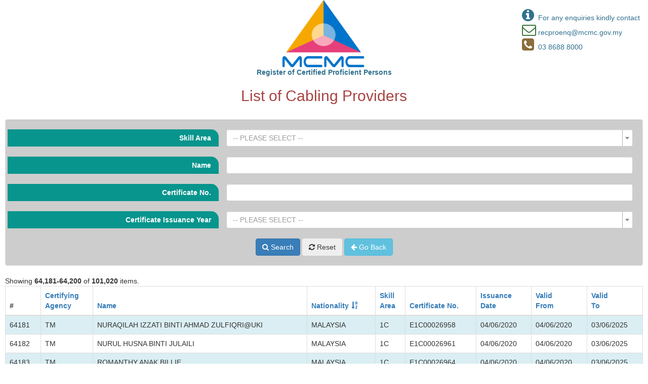

--- FILE ---
content_type: text/html; charset=UTF-8
request_url: https://recpro.mcmc.gov.my/dbpro/web/list-cabling?sort=nationality&page=3210
body_size: 15776
content:
<!DOCTYPE html>
<html lang="en-US">
<head>
    <meta charset="UTF-8">
    <meta name="viewport" content="width=device-width, initial-scale=1">
    <meta name="csrf-param" content="_csrf">
    <meta name="csrf-token" content="GO4SN11IXiMEt0v27g_dPqx93BH_cJX11uJyXzalBa5f3FtiCiE8V32Of8OaSZlk-k2aZqhAxp3ht0I8f-1y3w==">
    <title>MCMC ReCPro</title>
    <link href="/dbpro/web/assets/a888384a/css/bootstrap.css" rel="stylesheet">
<link href="/dbpro/web/assets/73ea7c49/css/select2.min.css" rel="stylesheet">
<link href="/dbpro/web/assets/d73ece6/css/select2-addl.min.css" rel="stylesheet">
<link href="/dbpro/web/assets/d73ece6/css/select2-krajee.min.css" rel="stylesheet">
<link href="/dbpro/web/assets/e12b8308/css/kv-widgets.min.css" rel="stylesheet">
<link href="https://maxcdn.bootstrapcdn.com/font-awesome/4.7.0/css/font-awesome.min.css" rel="stylesheet">
<link href="/dbpro/web/assets/794e917f/css/AdminLTE.min.css" rel="stylesheet">
<link href="/dbpro/web/assets/794e917f/css/skins/_all-skins.min.css" rel="stylesheet">
<link href="/dbpro/web/assets/24d6a0c4/media/css/jquery.dataTables.css" rel="stylesheet">
<link href="/dbpro/web/css/site.css" rel="stylesheet">
<script>var s2options_d6851687 = {"themeCss":".select2-container--krajee","sizeCss":"","doReset":true,"doToggle":false,"doOrder":false};
window.select2_64101669 = {"allowClear":true,"theme":"krajee","width":"100%","placeholder":"-- PLEASE SELECT --","language":"en-US"};
</script></head>
<body class="list-cabling">

        <style type="text/css">
	.YourCustomTableClass table thead {
	    background-color: white;
	}
	html,body{
		height: 100%;
	}
	
	footer {
	  bottom: 0px;
	  left: 0;
	  position: absolute;
	  right: 0;
	}
	
	.floating-menu {
        font-family: sans-serif;
        padding: 5px;
        z-index: 100;
        position: fixed;
        top: 10px;
        right: 10px;
    }
</style>

<!---Floating System Support/msmartv2-support/ https://2bytes.com.my/msmartv2-support/--->
<nav class="floating-menu alert alert-primary">
	<span class="text-info">
		<i class="fa fa-2x fa-info-circle text-info"></i>&nbsp; For any enquiries kindly contact<br>
		<i class="fa fa-2x fa-envelope-o text-success"></i> recproenq@mcmc.gov.my<br>
		<i class="fa fa-2x fa-phone-square text-warning"></i>&nbsp; 03 8688 8000<br>
	</span>
</nav>

<!--Logo-->
<div class="login-logo" align="center" style="background: rgba(255,255,255,0.6); padding-bottom: 10px; width: 100%; margin: 0 auto">
	<img src="/dbpro/themes/adminLTE/images/skmm2.png" class="img-responsive" style="margin: 0 auto; width: 200px">
	<b class="text-info">Register of Certified Proficient Persons</b><br>
	<h2 class="text-danger">List of Cabling Providers</h2>
</div>

<div class="proficient-person-index" style="padding: 10px">

    
<div class="well proficient-person-search" style="opacity: 0.97">

    <form id="w0" class="form-horizontal" action="/dbpro/web/list-cabling" method="get">	
	
    <div class="form-group field-proficientpersonsearch-code_skill">
<label class="control-label col-md-4" for="proficientpersonsearch-code_skill">Skill Area</label>
<div class="col-md-8"><div class="kv-plugin-loading loading-proficientpersonsearch-code_skill">&nbsp;</div><select id="proficientpersonsearch-code_skill" class="form-control" name="ProficientPersonSearch[code_skill]" data-s2-options="s2options_d6851687" data-krajee-select2="select2_64101669" style="width: 1px; height: 1px; visibility: hidden;">
<option value="">-- PLEASE SELECT --</option>
<option value="">-- PLEASE SELECT --</option>
<option value="30">1A - COPPER PAIR FOR CUSTOMER&#039;S PREMISES (INSTALLATION, JOINTING, TESTING AND MAINTENANCE)</option>
<option value="31">1C - FIBER OPTIC FOR CUSTOMER&#039;S PREMISES (INSTALLATION, JOINTING, TESTING AND MAINTENANCE)</option>
<option value="33">1D - CABLING NETWORK DESIGN FOR CUSTOMER&#039;S PREMISES</option>
<option value="34">2A - COPPER PAIR FOR NETWORK (AERIAL AND UNDERGROUND INSTALLATION, JOINTING, TESTING AND MAINTENANCE)</option>
<option value="35">2C - FIBER OPTIC FOR NETWORK (AERIAL AND UNDERGROUND INSTALLATION, JOINTING, TESTING AND MAINTENANCE)</option>
<option value="36">2D - CABLING NETWORK DESIGN FOR NETWORK</option>
</select></div>
<div class="col-md-offset-4 col-md-8"><div class="help-block"></div></div>
</div>
    <div class="form-group field-proficientpersonsearch-name">
<label class="control-label col-md-4" for="proficientpersonsearch-name">Name</label>
<div class="col-md-8"><input type="text" id="proficientpersonsearch-name" class="form-control" name="ProficientPersonSearch[name]"></div>
<div class="col-md-offset-4 col-md-8"><div class="help-block"></div></div>
</div>    <div class="form-group field-proficientpersonsearch-cert_no">
<label class="control-label col-md-4" for="proficientpersonsearch-cert_no">Certificate No.</label>
<div class="col-md-8"><input type="text" id="proficientpersonsearch-cert_no" class="form-control" name="ProficientPersonSearch[cert_no]"></div>
<div class="col-md-offset-4 col-md-8"><div class="help-block"></div></div>
</div>
    <div class="form-group field-proficientpersonsearch-issuance_date">
<label class="control-label col-md-4" for="proficientpersonsearch-issuance_date">Certificate Issuance Year</label>
<div class="col-md-8"><div class="kv-plugin-loading loading-proficientpersonsearch-issuance_date">&nbsp;</div><select id="proficientpersonsearch-issuance_date" class="form-control" name="ProficientPersonSearch[issuance_date]" data-s2-options="s2options_d6851687" data-krajee-select2="select2_64101669" style="width: 1px; height: 1px; visibility: hidden;">
<option value="">-- PLEASE SELECT --</option>
<option value="2025">2025</option>
<option value="2024">2024</option>
<option value="2023">2023</option>
<option value="2022">2022</option>
<option value="2021">2021</option>
<option value="2020">2020</option>
<option value="2019">2019</option>
<option value="2018">2018</option>
<option value="2017">2017</option>
<option value="2016">2016</option>
<option value="2015">2015</option>
</select></div>
<div class="col-md-offset-4 col-md-8"><div class="help-block"></div></div>
</div>
    <div class="row" align="center">
        <div class="col col-sm-12">
			<button type="submit" class="btn btn-primary"><i class='fa fa-search'></i> Search</button>			<button type="reset" class="btn bg-maroon" onClick="window.location=&quot;/dbpro/web/site/list-cabling&quot;"><i class='fa fa-refresh'></i> Reset</button>            <button type="button" class="btn btn-info" onClick="window.location=&quot;/dbpro/web/site/main&quot;"><i class='fa fa-arrow-left'></i> Go Back</button>		</div>
    </div>

    </form>
</div>
	
	<div class="table-responsive" style="background-color: rgba(255,255,255,0.8)">

    <div id="w1" class="YourCustomTableClass"><div class="summary">Showing <b>64,181-64,200</b> of <b>101,020</b> items.</div>
<table class="table table-striped table-bordered table-hover"><thead>
<tr><th>#</th><th><a href="/dbpro/web/list-cabling?sort=a_id&amp;page=3210" data-sort="a_id">Certifying<br>Agency</a></th><th><a href="/dbpro/web/list-cabling?sort=name&amp;page=3210" data-sort="name">Name</a></th><th><a class="asc" href="/dbpro/web/list-cabling?sort=-nationality&amp;page=3210" data-sort="-nationality">Nationality</a></th><th><a href="/dbpro/web/list-cabling?sort=code_skill&amp;page=3210" data-sort="code_skill">Skill<br>Area</a></th><th><a href="/dbpro/web/list-cabling?sort=cert_no&amp;page=3210" data-sort="cert_no">Certificate No.</a></th><th><a href="/dbpro/web/list-cabling?sort=issuance_date&amp;page=3210" data-sort="issuance_date">Issuance<br>Date</a></th><th><a href="/dbpro/web/list-cabling?sort=valid_from&amp;page=3210" data-sort="valid_from">Valid<br>From</a></th><th><a href="/dbpro/web/list-cabling?sort=valid_to&amp;page=3210" data-sort="valid_to">Valid<br>To</a></th></tr>
</thead>
<tbody>
<tr data-key="6727"><td>64181</td><td>TM</td><td>NURAQILAH IZZATI BINTI AHMAD ZULFIQRI@UKI</td><td>MALAYSIA</td><td>1C</td><td>E1C00026958</td><td>04/06/2020</td><td>04/06/2020</td><td>03/06/2025</td></tr>
<tr data-key="6728"><td>64182</td><td>TM</td><td>NURUL HUSNA BINTI JULAILI</td><td>MALAYSIA</td><td>1C</td><td>E1C00026961</td><td>04/06/2020</td><td>04/06/2020</td><td>03/06/2025</td></tr>
<tr data-key="6729"><td>64183</td><td>TM</td><td>ROMANTHY ANAK BILLIE</td><td>MALAYSIA</td><td>1C</td><td>E1C00026964</td><td>04/06/2020</td><td>04/06/2020</td><td>03/06/2025</td></tr>
<tr data-key="6730"><td>64184</td><td>TM</td><td>MELISSA ANAK ADAM</td><td>MALAYSIA</td><td>1C</td><td>E1C00026967</td><td>04/06/2020</td><td>04/06/2020</td><td>03/06/2025</td></tr>
<tr data-key="6731"><td>64185</td><td>TM</td><td>SITI HAJAR BINTI MOHAMAD</td><td>MALAYSIA</td><td>1C</td><td>E1C00026970</td><td>04/06/2020</td><td>04/06/2020</td><td>03/06/2025</td></tr>
<tr data-key="6697"><td>64186</td><td>TM</td><td>MIZA IRDINA BINTI NORAZMAN</td><td>MALAYSIA</td><td>2C</td><td>E2C00026860</td><td>03/06/2020</td><td>03/06/2020</td><td>02/06/2025</td></tr>
<tr data-key="6698"><td>64187</td><td>TM</td><td>WAN RAZAWA BIN WAN ISMAIL</td><td>MALAYSIA</td><td>2C</td><td>E2C00026868</td><td>03/06/2020</td><td>03/06/2020</td><td>02/06/2025</td></tr>
<tr data-key="6699"><td>64188</td><td>TM</td><td>LOOI SING YEW</td><td>MALAYSIA</td><td>2C</td><td>E2C00026871</td><td>03/06/2020</td><td>03/06/2020</td><td>02/06/2025</td></tr>
<tr data-key="6700"><td>64189</td><td>TM</td><td>INTAN FATIMAH BINTI ROSHLI</td><td>MALAYSIA</td><td>2C</td><td>E2C00026874</td><td>03/06/2020</td><td>03/06/2020</td><td>02/06/2025</td></tr>
<tr data-key="6701"><td>64190</td><td>TM</td><td>MOHD JEFFRIE B. HAMID</td><td>MALAYSIA</td><td>2C</td><td>E2C00026877</td><td>03/06/2020</td><td>03/06/2020</td><td>02/06/2025</td></tr>
<tr data-key="6702"><td>64191</td><td>TM</td><td>MUHD ALHAFIQ BIN CHE OTHMAN</td><td>MALAYSIA</td><td>2C</td><td>E2C00026880</td><td>03/06/2020</td><td>03/06/2020</td><td>02/06/2025</td></tr>
<tr data-key="6703"><td>64192</td><td>TM</td><td>KESAVAN A/L SANDRAN</td><td>MALAYSIA</td><td>1C</td><td>E1C00026883</td><td>03/06/2020</td><td>03/06/2020</td><td>02/06/2025</td></tr>
<tr data-key="6704"><td>64193</td><td>TM</td><td>MOHD SHAHNI HAFIZI BIN MOHAMAD SHAH</td><td>MALAYSIA</td><td>1C</td><td>E1C00026886</td><td>03/06/2020</td><td>03/06/2020</td><td>02/06/2025</td></tr>
<tr data-key="6705"><td>64194</td><td>TM</td><td>AHMAD ASYRAF BIN HASHIM</td><td>MALAYSIA</td><td>1C</td><td>E1C00026889</td><td>03/06/2020</td><td>03/06/2020</td><td>02/06/2025</td></tr>
<tr data-key="6706"><td>64195</td><td>TM</td><td>FAIZAL BIN RAMAN</td><td>MALAYSIA</td><td>1C</td><td>E1C00026892</td><td>03/06/2020</td><td>03/06/2020</td><td>02/06/2025</td></tr>
<tr data-key="6707"><td>64196</td><td>TM</td><td>KAMALESWARAN A/L SEHKHARAN</td><td>MALAYSIA</td><td>1C</td><td>E1C00026895</td><td>03/06/2020</td><td>03/06/2020</td><td>02/06/2025</td></tr>
<tr data-key="6708"><td>64197</td><td>TM</td><td>WAN RAZAWA BIN WAN ISMAIL</td><td>MALAYSIA</td><td>1C</td><td>E1C00026898</td><td>03/06/2020</td><td>03/06/2020</td><td>02/06/2025</td></tr>
<tr data-key="6709"><td>64198</td><td>TM</td><td>MUHAMMAD FARIS BIN MOHAMED ALWI</td><td>MALAYSIA</td><td>1C</td><td>E1C00026901</td><td>03/06/2020</td><td>03/06/2020</td><td>02/06/2025</td></tr>
<tr data-key="6710"><td>64199</td><td>TM</td><td>AHMAD SYAHMI BIN SULAIMAN</td><td>MALAYSIA</td><td>1C</td><td>E1C00026904</td><td>03/06/2020</td><td>03/06/2020</td><td>02/06/2025</td></tr>
<tr data-key="6711"><td>64200</td><td>TM</td><td>LOOI SING YEW</td><td>MALAYSIA</td><td>1C</td><td>E1C00026907</td><td>03/06/2020</td><td>03/06/2020</td><td>02/06/2025</td></tr>
</tbody></table>
<ul class="pagination"><li class="first"><a href="/dbpro/web/list-cabling?sort=nationality&amp;page=1" data-page="0">First</a></li>
<li class="prev"><a href="/dbpro/web/list-cabling?sort=nationality&amp;page=3209" data-page="3208">&laquo;</a></li>
<li><a href="/dbpro/web/list-cabling?sort=nationality&amp;page=3205" data-page="3204">3205</a></li>
<li><a href="/dbpro/web/list-cabling?sort=nationality&amp;page=3206" data-page="3205">3206</a></li>
<li><a href="/dbpro/web/list-cabling?sort=nationality&amp;page=3207" data-page="3206">3207</a></li>
<li><a href="/dbpro/web/list-cabling?sort=nationality&amp;page=3208" data-page="3207">3208</a></li>
<li><a href="/dbpro/web/list-cabling?sort=nationality&amp;page=3209" data-page="3208">3209</a></li>
<li class="active"><a href="/dbpro/web/list-cabling?sort=nationality&amp;page=3210" data-page="3209">3210</a></li>
<li><a href="/dbpro/web/list-cabling?sort=nationality&amp;page=3211" data-page="3210">3211</a></li>
<li><a href="/dbpro/web/list-cabling?sort=nationality&amp;page=3212" data-page="3211">3212</a></li>
<li><a href="/dbpro/web/list-cabling?sort=nationality&amp;page=3213" data-page="3212">3213</a></li>
<li><a href="/dbpro/web/list-cabling?sort=nationality&amp;page=3214" data-page="3213">3214</a></li>
<li class="next"><a href="/dbpro/web/list-cabling?sort=nationality&amp;page=3211" data-page="3210">&raquo;</a></li>
<li class="last"><a href="/dbpro/web/list-cabling?sort=nationality&amp;page=5051" data-page="5050">Last</a></li></ul></div>    </div>
</div>
  <script src="/dbpro/web/assets/1e24ee96/jquery.js"></script>
<script src="/dbpro/web/assets/1e24ee96/jquery.maskMoney.js"></script>
<script src="/dbpro/web/assets/4093bd2/yii.js"></script>
<script src="/dbpro/web/assets/73ea7c49/js/select2.full.min.js"></script>
<script src="/dbpro/web/assets/d73ece6/js/select2-krajee.min.js"></script>
<script src="/dbpro/web/assets/e12b8308/js/kv-widgets.min.js"></script>
<script src="/dbpro/web/assets/4093bd2/yii.activeForm.js"></script>
<script src="/dbpro/web/assets/4093bd2/yii.gridView.js"></script>
<script src="/dbpro/web/assets/a888384a/js/bootstrap.js"></script>
<script src="/dbpro/web/assets/794e917f/js/app.min.js"></script>
<script src="/dbpro/web/assets/24d6a0c4/media/js/jquery.dataTables.js"></script>
<script src="https://cdn.datatables.net/buttons/1.5.1/js/dataTables.buttons.min.js"></script>
<script src="https://cdn.datatables.net/buttons/1.5.1/js/buttons.flash.min.js"></script>
<script src="https://cdnjs.cloudflare.com/ajax/libs/jszip/3.10.1/jszip.min.js"></script>
<script src="https://cdnjs.cloudflare.com/ajax/libs/pdfmake/0.1.32/vfs_fonts.js"></script>
<script src="https://cdn.datatables.net/buttons/1.5.1/js/buttons.html5.min.js"></script>
<script src="https://cdn.datatables.net/buttons/1.5.1/js/buttons.print.min.js"></script>
<script>jQuery(function ($) {
if (jQuery('#proficientpersonsearch-code_skill').data('select2')) { jQuery('#proficientpersonsearch-code_skill').select2('destroy'); }
jQuery.when(jQuery('#proficientpersonsearch-code_skill').select2(select2_64101669)).done(initS2Loading('proficientpersonsearch-code_skill','s2options_d6851687'));

if (jQuery('#proficientpersonsearch-issuance_date').data('select2')) { jQuery('#proficientpersonsearch-issuance_date').select2('destroy'); }
jQuery.when(jQuery('#proficientpersonsearch-issuance_date').select2(select2_64101669)).done(initS2Loading('proficientpersonsearch-issuance_date','s2options_d6851687'));

jQuery('#w0').yiiActiveForm([{"id":"proficientpersonsearch-code_skill","name":"code_skill","container":".field-proficientpersonsearch-code_skill","input":"#proficientpersonsearch-code_skill","validate":function (attribute, value, messages, deferred, $form) {yii.validation.number(value, messages, {"pattern":/^\s*[+-]?\d+\s*$/,"message":"Skill Area must be an integer.","skipOnEmpty":1});}}], []);
jQuery('#w1').yiiGridView({"filterUrl":"\/dbpro\/web\/list-cabling?sort=nationality\u0026page=3210","filterSelector":"#w1-filters input, #w1-filters select"});
});</script>
</body>
</html>
